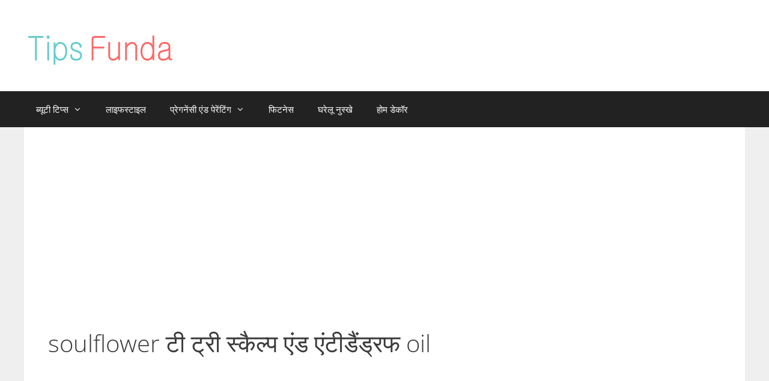

--- FILE ---
content_type: text/html; charset=UTF-8
request_url: https://tipsfunda.com/oil-for-dandruff/soulflower-%E0%A4%9F%E0%A5%80-%E0%A4%9F%E0%A5%8D%E0%A4%B0%E0%A5%80-%E0%A4%B8%E0%A5%8D%E0%A4%95%E0%A5%88%E0%A4%B2%E0%A5%8D%E0%A4%AA-%E0%A4%8F%E0%A4%82%E0%A4%A1-%E0%A4%8F%E0%A4%82%E0%A4%9F%E0%A5%80/
body_size: 10171
content:
<!DOCTYPE html>
<html lang="en-US">
<head>
	<meta charset="UTF-8">
	
<meta name='robots' content='index, follow, max-image-preview:large, max-snippet:-1, max-video-preview:-1' />
<meta name="viewport" content="width=device-width, initial-scale=1">
	<!-- This site is optimized with the Yoast SEO plugin v26.7 - https://yoast.com/wordpress/plugins/seo/ -->
	<title>soulflower टी ट्री स्कैल्प एंड एंटीडैंड्रफ oil - Tipsfunda</title>
	<meta name="description" content="Tipsfunda - हेल्थ ब्यूटी लाइफस्टाइल और पेंटिंग के सभी टिप्स अब हिंदी में भी ओनली Tips Funda पर" />
	<link rel="canonical" href="https://tipsfunda.com/oil-for-dandruff/soulflower-टी-ट्री-स्कैल्प-एंड-एंटी/" />
	<meta property="og:locale" content="en_US" />
	<meta property="og:type" content="article" />
	<meta property="og:title" content="soulflower टी ट्री स्कैल्प एंड एंटीडैंड्रफ oil - Tipsfunda" />
	<meta property="og:description" content="Tipsfunda - हेल्थ ब्यूटी लाइफस्टाइल और पेंटिंग के सभी टिप्स अब हिंदी में भी ओनली Tips Funda पर" />
	<meta property="og:url" content="https://tipsfunda.com/oil-for-dandruff/soulflower-टी-ट्री-स्कैल्प-एंड-एंटी/" />
	<meta property="og:site_name" content="Tipsfunda" />
	<meta property="article:modified_time" content="2020-01-09T06:17:11+00:00" />
	<meta property="og:image" content="https://tipsfunda.com/oil-for-dandruff/soulflower-%E0%A4%9F%E0%A5%80-%E0%A4%9F%E0%A5%8D%E0%A4%B0%E0%A5%80-%E0%A4%B8%E0%A5%8D%E0%A4%95%E0%A5%88%E0%A4%B2%E0%A5%8D%E0%A4%AA-%E0%A4%8F%E0%A4%82%E0%A4%A1-%E0%A4%8F%E0%A4%82%E0%A4%9F%E0%A5%80" />
	<meta property="og:image:width" content="1000" />
	<meta property="og:image:height" content="1000" />
	<meta property="og:image:type" content="image/jpeg" />
	<meta name="twitter:card" content="summary_large_image" />
	<script type="application/ld+json" class="yoast-schema-graph">{"@context":"https://schema.org","@graph":[{"@type":"WebPage","@id":"https://tipsfunda.com/oil-for-dandruff/soulflower-%E0%A4%9F%E0%A5%80-%E0%A4%9F%E0%A5%8D%E0%A4%B0%E0%A5%80-%E0%A4%B8%E0%A5%8D%E0%A4%95%E0%A5%88%E0%A4%B2%E0%A5%8D%E0%A4%AA-%E0%A4%8F%E0%A4%82%E0%A4%A1-%E0%A4%8F%E0%A4%82%E0%A4%9F%E0%A5%80/","url":"https://tipsfunda.com/oil-for-dandruff/soulflower-%E0%A4%9F%E0%A5%80-%E0%A4%9F%E0%A5%8D%E0%A4%B0%E0%A5%80-%E0%A4%B8%E0%A5%8D%E0%A4%95%E0%A5%88%E0%A4%B2%E0%A5%8D%E0%A4%AA-%E0%A4%8F%E0%A4%82%E0%A4%A1-%E0%A4%8F%E0%A4%82%E0%A4%9F%E0%A5%80/","name":"soulflower टी ट्री स्कैल्प एंड एंटीडैंड्रफ oil - Tipsfunda","isPartOf":{"@id":"https://tipsfunda.com/#website"},"primaryImageOfPage":{"@id":"https://tipsfunda.com/oil-for-dandruff/soulflower-%E0%A4%9F%E0%A5%80-%E0%A4%9F%E0%A5%8D%E0%A4%B0%E0%A5%80-%E0%A4%B8%E0%A5%8D%E0%A4%95%E0%A5%88%E0%A4%B2%E0%A5%8D%E0%A4%AA-%E0%A4%8F%E0%A4%82%E0%A4%A1-%E0%A4%8F%E0%A4%82%E0%A4%9F%E0%A5%80/#primaryimage"},"image":{"@id":"https://tipsfunda.com/oil-for-dandruff/soulflower-%E0%A4%9F%E0%A5%80-%E0%A4%9F%E0%A5%8D%E0%A4%B0%E0%A5%80-%E0%A4%B8%E0%A5%8D%E0%A4%95%E0%A5%88%E0%A4%B2%E0%A5%8D%E0%A4%AA-%E0%A4%8F%E0%A4%82%E0%A4%A1-%E0%A4%8F%E0%A4%82%E0%A4%9F%E0%A5%80/#primaryimage"},"thumbnailUrl":"/wp-content/uploads/2020/01/soulflower-टी-ट्री-स्कैल्प-एंड-एंटीडैंड्रफ-oil.jpg","datePublished":"2020-01-09T06:16:39+00:00","dateModified":"2020-01-09T06:17:11+00:00","description":"Tipsfunda - हेल्थ ब्यूटी लाइफस्टाइल और पेंटिंग के सभी टिप्स अब हिंदी में भी ओनली Tips Funda पर","breadcrumb":{"@id":"https://tipsfunda.com/oil-for-dandruff/soulflower-%E0%A4%9F%E0%A5%80-%E0%A4%9F%E0%A5%8D%E0%A4%B0%E0%A5%80-%E0%A4%B8%E0%A5%8D%E0%A4%95%E0%A5%88%E0%A4%B2%E0%A5%8D%E0%A4%AA-%E0%A4%8F%E0%A4%82%E0%A4%A1-%E0%A4%8F%E0%A4%82%E0%A4%9F%E0%A5%80/#breadcrumb"},"inLanguage":"en-US","potentialAction":[{"@type":"ReadAction","target":["https://tipsfunda.com/oil-for-dandruff/soulflower-%E0%A4%9F%E0%A5%80-%E0%A4%9F%E0%A5%8D%E0%A4%B0%E0%A5%80-%E0%A4%B8%E0%A5%8D%E0%A4%95%E0%A5%88%E0%A4%B2%E0%A5%8D%E0%A4%AA-%E0%A4%8F%E0%A4%82%E0%A4%A1-%E0%A4%8F%E0%A4%82%E0%A4%9F%E0%A5%80/"]}]},{"@type":"ImageObject","inLanguage":"en-US","@id":"https://tipsfunda.com/oil-for-dandruff/soulflower-%E0%A4%9F%E0%A5%80-%E0%A4%9F%E0%A5%8D%E0%A4%B0%E0%A5%80-%E0%A4%B8%E0%A5%8D%E0%A4%95%E0%A5%88%E0%A4%B2%E0%A5%8D%E0%A4%AA-%E0%A4%8F%E0%A4%82%E0%A4%A1-%E0%A4%8F%E0%A4%82%E0%A4%9F%E0%A5%80/#primaryimage","url":"/wp-content/uploads/2020/01/soulflower-टी-ट्री-स्कैल्प-एंड-एंटीडैंड्रफ-oil.jpg","contentUrl":"/wp-content/uploads/2020/01/soulflower-टी-ट्री-स्कैल्प-एंड-एंटीडैंड्रफ-oil.jpg"},{"@type":"BreadcrumbList","@id":"https://tipsfunda.com/oil-for-dandruff/soulflower-%E0%A4%9F%E0%A5%80-%E0%A4%9F%E0%A5%8D%E0%A4%B0%E0%A5%80-%E0%A4%B8%E0%A5%8D%E0%A4%95%E0%A5%88%E0%A4%B2%E0%A5%8D%E0%A4%AA-%E0%A4%8F%E0%A4%82%E0%A4%A1-%E0%A4%8F%E0%A4%82%E0%A4%9F%E0%A5%80/#breadcrumb","itemListElement":[{"@type":"ListItem","position":1,"name":"Home","item":"https://tipsfunda.com/"},{"@type":"ListItem","position":2,"name":"डैंड्रफ का रामबाण इलाज-5 बेस्ट तेल जो दिला देंगे डैंड्रफ से छुटकारा","item":"https://tipsfunda.com/oil-for-dandruff/"},{"@type":"ListItem","position":3,"name":"soulflower टी ट्री स्कैल्प एंड एंटीडैंड्रफ oil"}]},{"@type":"WebSite","@id":"https://tipsfunda.com/#website","url":"https://tipsfunda.com/","name":"Tipsfunda","description":"हेल्थ ब्यूटी लाइफस्टाइल और पेंटिंग के सभी टिप्स अब हिंदी में भी ओनली Tips Funda पर","publisher":{"@id":"https://tipsfunda.com/#/schema/person/a332338058d6567bda8e06272686cf37"},"potentialAction":[{"@type":"SearchAction","target":{"@type":"EntryPoint","urlTemplate":"https://tipsfunda.com/?s={search_term_string}"},"query-input":{"@type":"PropertyValueSpecification","valueRequired":true,"valueName":"search_term_string"}}],"inLanguage":"en-US"},{"@type":["Person","Organization"],"@id":"https://tipsfunda.com/#/schema/person/a332338058d6567bda8e06272686cf37","name":"tips funda","image":{"@type":"ImageObject","inLanguage":"en-US","@id":"https://tipsfunda.com/#/schema/person/image/","url":"https://tipsfunda.com/wp-content/uploads/2019/05/tipsfunda.png","contentUrl":"https://tipsfunda.com/wp-content/uploads/2019/05/tipsfunda.png","width":250,"height":72,"caption":"tips funda"},"logo":{"@id":"https://tipsfunda.com/#/schema/person/image/"},"sameAs":["https://tipsfunda.com","https://in.pinterest.com/Tipsfunda/"]}]}</script>
	<!-- / Yoast SEO plugin. -->


<link rel='dns-prefetch' href='//www.googletagmanager.com' />
<link href='https://fonts.gstatic.com' crossorigin rel='preconnect' />
<link href='https://fonts.googleapis.com' crossorigin rel='preconnect' />
<link rel="alternate" title="oEmbed (JSON)" type="application/json+oembed" href="https://tipsfunda.com/wp-json/oembed/1.0/embed?url=https%3A%2F%2Ftipsfunda.com%2Foil-for-dandruff%2Fsoulflower-%25e0%25a4%259f%25e0%25a5%2580-%25e0%25a4%259f%25e0%25a5%258d%25e0%25a4%25b0%25e0%25a5%2580-%25e0%25a4%25b8%25e0%25a5%258d%25e0%25a4%2595%25e0%25a5%2588%25e0%25a4%25b2%25e0%25a5%258d%25e0%25a4%25aa-%25e0%25a4%258f%25e0%25a4%2582%25e0%25a4%25a1-%25e0%25a4%258f%25e0%25a4%2582%25e0%25a4%259f%25e0%25a5%2580%2F%23main" />
<link rel="alternate" title="oEmbed (XML)" type="text/xml+oembed" href="https://tipsfunda.com/wp-json/oembed/1.0/embed?url=https%3A%2F%2Ftipsfunda.com%2Foil-for-dandruff%2Fsoulflower-%25e0%25a4%259f%25e0%25a5%2580-%25e0%25a4%259f%25e0%25a5%258d%25e0%25a4%25b0%25e0%25a5%2580-%25e0%25a4%25b8%25e0%25a5%258d%25e0%25a4%2595%25e0%25a5%2588%25e0%25a4%25b2%25e0%25a5%258d%25e0%25a4%25aa-%25e0%25a4%258f%25e0%25a4%2582%25e0%25a4%25a1-%25e0%25a4%258f%25e0%25a4%2582%25e0%25a4%259f%25e0%25a5%2580%2F%23main&#038;format=xml" />
<link rel="alternate" type="application/rss+xml" title="Tipsfunda &raquo; Stories Feed" href="https://tipsfunda.com/web-stories/feed/">		
		
<link data-optimized="2" rel="stylesheet" href="/wp-content/litespeed/css/05969ae0714a1b350b1b75cffbb7496e.css?ver=3dae9" />






















<script src="/wp-includes/js/jquery/jquery.min.js?ver=3.7.1" id="jquery-core-js"></script>
<script src="/wp-includes/js/jquery/jquery-migrate.min.js?ver=3.4.1" id="jquery-migrate-js"></script>

<!-- Google tag (gtag.js) snippet added by Site Kit -->
<!-- Google Analytics snippet added by Site Kit -->
<script src="https://www.googletagmanager.com/gtag/js?id=GT-5DFBFL" id="google_gtagjs-js" async></script>
<script id="google_gtagjs-js-after">
window.dataLayer = window.dataLayer || [];function gtag(){dataLayer.push(arguments);}
gtag("set","linker",{"domains":["tipsfunda.com"]});
gtag("js", new Date());
gtag("set", "developer_id.dZTNiMT", true);
gtag("config", "GT-5DFBFL");
//# sourceURL=google_gtagjs-js-after
</script>
<link rel="https://api.w.org/" href="https://tipsfunda.com/wp-json/" /><link rel="alternate" title="JSON" type="application/json" href="https://tipsfunda.com/wp-json/wp/v2/media/428" /><link rel="EditURI" type="application/rsd+xml" title="RSD" href="https://tipsfunda.com/xmlrpc.php?rsd" />
<meta name="generator" content="WordPress 6.9" />
<link rel='shortlink' href='https://tipsfunda.com/?p=428' />
<meta name="generator" content="Site Kit by Google 1.170.0" /><meta property="og:description" content="funda of all tips">
<meta name="title" content="Tipsfunda">
<meta name="description" content="funda of all tips">
<meta name="keywords" content="	ब्यूटी टिप्स, हेयर केयर,स्किन केयर, बाल को नुकसान, एलोवेरा जेल">
<meta name="robots" content="index, follow">
<meta http-equiv="Content-Type" content="text/html; charset=utf-8">
<meta name="language" content="Hindi">
<html lang="en" xml:lang="en" xmlns="http://www.w3.org/1999/xhtml">

<meta name="google-site-verification" content="3xp0JEy1zOdcUeLH-ac33-Clf8skotR8YYa9XHbCFeU" />
<script async src="https://pagead2.googlesyndication.com/pagead/js/adsbygoogle.js"></script>
<script>
  (adsbygoogle = window.adsbygoogle || []).push({
    google_ad_client: "ca-pub-5670851204286815",
    enable_page_level_ads: true
  });
</script>
<script data-ad-client="ca-pub-5670851204286815" async src="https://pagead2.googlesyndication.com/pagead/js/adsbygoogle.js"></script>

<meta name="google-site-verification" content="NCG5LOy8_rVx1Be35gc-H9WkZbvHy5rfnId02hNgB0w" />

<!-- Global site tag (gtag.js) - Google Analytics -->
<script async src="https://www.googletagmanager.com/gtag/js?id=UA-159147134-1"></script>
<script>
  window.dataLayer = window.dataLayer || [];
  function gtag(){dataLayer.push(arguments);}
  gtag('js', new Date());

  gtag('config', 'UA-159147134-1');
</script>
	<meta  name="simpledcver"  content="eyJ0eXAiOiJKV1QiLCJhbGciOiJIUzI1NiJ9.eyJkb21haW4iOiJ0aXBzZnVuZGEuY29tIiwiZXhwIjoxNjUxMTA0MDAwfQ.J5bcjbFdDUc2e6XkzYVVbNGn1eTbLBTusvH-crvw5Og">
	<script src="https://analytics.ahrefs.com/analytics.js" data-key="3xIBYFyUhTkZVAa2IEbYpg" async></script><script id="wpcp_disable_selection" type="text/javascript">
var image_save_msg='You are not allowed to save images!';
	var no_menu_msg='Context Menu disabled!';
	var smessage = "Content is protected !!";

function disableEnterKey(e)
{
	var elemtype = e.target.tagName;
	
	elemtype = elemtype.toUpperCase();
	
	if (elemtype == "TEXT" || elemtype == "TEXTAREA" || elemtype == "INPUT" || elemtype == "PASSWORD" || elemtype == "SELECT" || elemtype == "OPTION" || elemtype == "EMBED")
	{
		elemtype = 'TEXT';
	}
	
	if (e.ctrlKey){
     var key;
     if(window.event)
          key = window.event.keyCode;     //IE
     else
          key = e.which;     //firefox (97)
    //if (key != 17) alert(key);
     if (elemtype!= 'TEXT' && (key == 97 || key == 65 || key == 67 || key == 99 || key == 88 || key == 120 || key == 26 || key == 85  || key == 86 || key == 83 || key == 43 || key == 73))
     {
		if(wccp_free_iscontenteditable(e)) return true;
		show_wpcp_message('You are not allowed to copy content or view source');
		return false;
     }else
     	return true;
     }
}


/*For contenteditable tags*/
function wccp_free_iscontenteditable(e)
{
	var e = e || window.event; // also there is no e.target property in IE. instead IE uses window.event.srcElement
  	
	var target = e.target || e.srcElement;

	var elemtype = e.target.nodeName;
	
	elemtype = elemtype.toUpperCase();
	
	var iscontenteditable = "false";
		
	if(typeof target.getAttribute!="undefined" ) iscontenteditable = target.getAttribute("contenteditable"); // Return true or false as string
	
	var iscontenteditable2 = false;
	
	if(typeof target.isContentEditable!="undefined" ) iscontenteditable2 = target.isContentEditable; // Return true or false as boolean

	if(target.parentElement.isContentEditable) iscontenteditable2 = true;
	
	if (iscontenteditable == "true" || iscontenteditable2 == true)
	{
		if(typeof target.style!="undefined" ) target.style.cursor = "text";
		
		return true;
	}
}

////////////////////////////////////
function disable_copy(e)
{	
	var e = e || window.event; // also there is no e.target property in IE. instead IE uses window.event.srcElement
	
	var elemtype = e.target.tagName;
	
	elemtype = elemtype.toUpperCase();
	
	if (elemtype == "TEXT" || elemtype == "TEXTAREA" || elemtype == "INPUT" || elemtype == "PASSWORD" || elemtype == "SELECT" || elemtype == "OPTION" || elemtype == "EMBED")
	{
		elemtype = 'TEXT';
	}
	
	if(wccp_free_iscontenteditable(e)) return true;
	
	var isSafari = /Safari/.test(navigator.userAgent) && /Apple Computer/.test(navigator.vendor);
	
	var checker_IMG = '';
	if (elemtype == "IMG" && checker_IMG == 'checked' && e.detail >= 2) {show_wpcp_message(alertMsg_IMG);return false;}
	if (elemtype != "TEXT")
	{
		if (smessage !== "" && e.detail == 2)
			show_wpcp_message(smessage);
		
		if (isSafari)
			return true;
		else
			return false;
	}	
}

//////////////////////////////////////////
function disable_copy_ie()
{
	var e = e || window.event;
	var elemtype = window.event.srcElement.nodeName;
	elemtype = elemtype.toUpperCase();
	if(wccp_free_iscontenteditable(e)) return true;
	if (elemtype == "IMG") {show_wpcp_message(alertMsg_IMG);return false;}
	if (elemtype != "TEXT" && elemtype != "TEXTAREA" && elemtype != "INPUT" && elemtype != "PASSWORD" && elemtype != "SELECT" && elemtype != "OPTION" && elemtype != "EMBED")
	{
		return false;
	}
}	
function reEnable()
{
	return true;
}
document.onkeydown = disableEnterKey;
document.onselectstart = disable_copy_ie;
if(navigator.userAgent.indexOf('MSIE')==-1)
{
	document.onmousedown = disable_copy;
	document.onclick = reEnable;
}
function disableSelection(target)
{
    //For IE This code will work
    if (typeof target.onselectstart!="undefined")
    target.onselectstart = disable_copy_ie;
    
    //For Firefox This code will work
    else if (typeof target.style.MozUserSelect!="undefined")
    {target.style.MozUserSelect="none";}
    
    //All other  (ie: Opera) This code will work
    else
    target.onmousedown=function(){return false}
    target.style.cursor = "default";
}
//Calling the JS function directly just after body load
window.onload = function(){disableSelection(document.body);};

//////////////////special for safari Start////////////////
var onlongtouch;
var timer;
var touchduration = 1000; //length of time we want the user to touch before we do something

var elemtype = "";
function touchstart(e) {
	var e = e || window.event;
  // also there is no e.target property in IE.
  // instead IE uses window.event.srcElement
  	var target = e.target || e.srcElement;
	
	elemtype = window.event.srcElement.nodeName;
	
	elemtype = elemtype.toUpperCase();
	
	if(!wccp_pro_is_passive()) e.preventDefault();
	if (!timer) {
		timer = setTimeout(onlongtouch, touchduration);
	}
}

function touchend() {
    //stops short touches from firing the event
    if (timer) {
        clearTimeout(timer);
        timer = null;
    }
	onlongtouch();
}

onlongtouch = function(e) { //this will clear the current selection if anything selected
	
	if (elemtype != "TEXT" && elemtype != "TEXTAREA" && elemtype != "INPUT" && elemtype != "PASSWORD" && elemtype != "SELECT" && elemtype != "EMBED" && elemtype != "OPTION")	
	{
		if (window.getSelection) {
			if (window.getSelection().empty) {  // Chrome
			window.getSelection().empty();
			} else if (window.getSelection().removeAllRanges) {  // Firefox
			window.getSelection().removeAllRanges();
			}
		} else if (document.selection) {  // IE?
			document.selection.empty();
		}
		return false;
	}
};

document.addEventListener("DOMContentLoaded", function(event) { 
    window.addEventListener("touchstart", touchstart, false);
    window.addEventListener("touchend", touchend, false);
});

function wccp_pro_is_passive() {

  var cold = false,
  hike = function() {};

  try {
	  const object1 = {};
  var aid = Object.defineProperty(object1, 'passive', {
  get() {cold = true}
  });
  window.addEventListener('test', hike, aid);
  window.removeEventListener('test', hike, aid);
  } catch (e) {}

  return cold;
}
/*special for safari End*/
</script>
<script id="wpcp_disable_Right_Click" type="text/javascript">
document.ondragstart = function() { return false;}
	function nocontext(e) {
	   return false;
	}
	document.oncontextmenu = nocontext;
</script>

<script id="wpcp_css_disable_selection" type="text/javascript">
var e = document.getElementsByTagName('body')[0];
if(e)
{
	e.setAttribute('unselectable',"on");
}
</script>
		<script>
			document.documentElement.className = document.documentElement.className.replace('no-js', 'js');
		</script>
				
		
<!-- Google AdSense meta tags added by Site Kit -->
<meta name="google-adsense-platform-account" content="ca-host-pub-2644536267352236">
<meta name="google-adsense-platform-domain" content="sitekit.withgoogle.com">
<!-- End Google AdSense meta tags added by Site Kit -->
<meta name="generator" content="Powered by WPBakery Page Builder - drag and drop page builder for WordPress."/>
<!--[if lte IE 9]><link rel="stylesheet" type="text/css" href="/wp-content/plugins/js_composer/assets/css/vc_lte_ie9.min.css" media="screen"><![endif]--><link rel="icon" href="/wp-content/uploads/2019/05/tipsfunda-150x72.png" sizes="32x32" />
<link rel="icon" href="/wp-content/uploads/2019/05/tipsfunda.png" sizes="192x192" />
<link rel="apple-touch-icon" href="/wp-content/uploads/2019/05/tipsfunda.png" />
<meta name="msapplication-TileImage" content="/wp-content/uploads/2019/05/tipsfunda.png" />
<noscript><style type="text/css"> .wpb_animate_when_almost_visible { opacity: 1; }</style></noscript></head>

<body data-rsssl=1 class="attachment wp-singular attachment-template-default single single-attachment postid-428 attachmentid-428 attachment-jpeg wp-custom-logo wp-embed-responsive wp-theme-generatepress aawp-custom sp-easy-accordion-enabled unselectable right-sidebar nav-below-header one-container fluid-header active-footer-widgets-3 nav-aligned-left header-aligned-left dropdown-hover wpb-js-composer js-comp-ver-5.4.5 vc_responsive" itemtype="https://schema.org/Blog" itemscope>
	<meta property="og:description" content="funda of all tips">
<meta name="title" content="Tipsfunda">
<meta name="description" content="funda of all tips">
<meta name="keywords" content="	ब्यूटी टिप्स, हेयर केयर,स्किन केयर, बाल को नुकसान, एलोवेरा जेल">
<meta name="robots" content="index, follow">
<meta http-equiv="Content-Type" content="text/html; charset=utf-8">
<meta name="language" content="Hindi">
<html lang="en" xml:lang="en" xmlns="http://www.w3.org/1999/xhtml">

<meta name="google-site-verification" content="3xp0JEy1zOdcUeLH-ac33-Clf8skotR8YYa9XHbCFeU" />
<script async src="https://pagead2.googlesyndication.com/pagead/js/adsbygoogle.js"></script>
<script>
  (adsbygoogle = window.adsbygoogle || []).push({
    google_ad_client: "ca-pub-5670851204286815",
    enable_page_level_ads: true
  });
</script>
<script data-ad-client="ca-pub-5670851204286815" async src="https://pagead2.googlesyndication.com/pagead/js/adsbygoogle.js"></script>

<meta name="google-site-verification" content="NCG5LOy8_rVx1Be35gc-H9WkZbvHy5rfnId02hNgB0w" />

<!-- Global site tag (gtag.js) - Google Analytics -->
<script async src="https://www.googletagmanager.com/gtag/js?id=UA-159147134-1"></script>
<script>
  window.dataLayer = window.dataLayer || [];
  function gtag(){dataLayer.push(arguments);}
  gtag('js', new Date());

  gtag('config', 'UA-159147134-1');
</script><a class="screen-reader-text skip-link" href="#content" title="Skip to content">Skip to content</a>		<header class="site-header" id="masthead" aria-label="Site"  itemtype="https://schema.org/WPHeader" itemscope>
			<div class="inside-header grid-container grid-parent">
				<div class="site-logo">
					<a href="https://tipsfunda.com/" rel="home">
						<img   class="header-image is-logo-image lazyload" alt="Tipsfunda" data- src="/wp-content/uploads/2019/05/tipsfunda.png"  src="[data-uri]" style="--smush-placeholder-width: 250px; --smush-placeholder-aspect-ratio: 250/72;" />
					</a>
				</div>			</div>
		</header>
				<nav class="main-navigation sub-menu-right" id="site-navigation" aria-label="Primary"  itemtype="https://schema.org/SiteNavigationElement" itemscope>
			<div class="inside-navigation grid-container grid-parent">
								<button class="menu-toggle" aria-controls="primary-menu" aria-expanded="false">
					<span class="mobile-menu">Menu</span>				</button>
				<div id="primary-menu" class="main-nav"><ul id="menu-tipsfunda" class=" menu sf-menu"><li id="menu-item-34" class="menu-item menu-item-type-taxonomy menu-item-object-category menu-item-has-children menu-item-34"><a href="https://tipsfunda.com/category/beauty-tips/">ब्यूटी टिप्स<span role="presentation" class="dropdown-menu-toggle"></span></a>
<ul class="sub-menu">
	<li id="menu-item-36" class="menu-item menu-item-type-taxonomy menu-item-object-category menu-item-36"><a href="https://tipsfunda.com/category/beauty-tips/hair-care/">हेयर केयर</a></li>
	<li id="menu-item-35" class="menu-item menu-item-type-taxonomy menu-item-object-category menu-item-35"><a href="https://tipsfunda.com/category/beauty-tips/skin-care/">स्किन केयर</a></li>
</ul>
</li>
<li id="menu-item-853" class="menu-item menu-item-type-taxonomy menu-item-object-category menu-item-853"><a href="https://tipsfunda.com/category/lifestyle/">लाइफस्टाइल</a></li>
<li id="menu-item-878" class="menu-item menu-item-type-taxonomy menu-item-object-category menu-item-has-children menu-item-878"><a href="https://tipsfunda.com/category/pregnancy-and-parenting/">प्रेगनेंसी एंड पेरेंटिंग<span role="presentation" class="dropdown-menu-toggle"></span></a>
<ul class="sub-menu">
	<li id="menu-item-910" class="menu-item menu-item-type-taxonomy menu-item-object-category menu-item-910"><a href="https://tipsfunda.com/category/pregnancy-and-parenting/garbhavstha/">गर्भावस्था</a></li>
	<li id="menu-item-4595" class="menu-item menu-item-type-taxonomy menu-item-object-category menu-item-4595"><a href="https://tipsfunda.com/category/pregnancy-and-parenting/shishu/">शिशु</a></li>
</ul>
</li>
<li id="menu-item-903" class="menu-item menu-item-type-taxonomy menu-item-object-category menu-item-903"><a href="https://tipsfunda.com/category/fitness/">फिटनेस</a></li>
<li id="menu-item-909" class="menu-item menu-item-type-taxonomy menu-item-object-category menu-item-909"><a href="https://tipsfunda.com/category/ghrelu-nuskhe/">घरेलू नुस्खे</a></li>
<li id="menu-item-911" class="menu-item menu-item-type-taxonomy menu-item-object-category menu-item-911"><a href="https://tipsfunda.com/category/home-decor/">होम डेकॉर</a></li>
</ul></div>			</div>
		</nav>
		
	<div class="site grid-container container hfeed grid-parent" id="page">
				<div class="site-content" id="content">
			
	<div class="content-area grid-parent mobile-grid-100 grid-75 tablet-grid-75" id="primary">
		<main class="site-main" id="main">
			<div class='code-block code-block-1' style='margin: 8px 0; clear: both;'>
<script async src="https://pagead2.googlesyndication.com/pagead/js/adsbygoogle.js?client=ca-pub-5670851204286815"
     crossorigin="anonymous"></script>
<!-- Before Post -->
<ins class="adsbygoogle"
     style="display:block"
     data-ad-client="ca-pub-5670851204286815"
     data-ad-slot="9309279695"
     data-ad-format="auto"
     data-full-width-responsive="true"></ins>
<script>
     (adsbygoogle = window.adsbygoogle || []).push({});
</script></div>

<article id="post-428" class="post-428 attachment type-attachment status-inherit hentry" itemtype="https://schema.org/CreativeWork" itemscope>
	<div class="inside-article">
					<header class="entry-header">
				<h1 class="entry-title" itemprop="headline">soulflower टी ट्री स्कैल्प एंड एंटीडैंड्रफ oil</h1>			</header>
			
		<div class="entry-content" itemprop="text">
			<div class='code-block code-block-2' style='margin: 8px 0; clear: both;'>
<script async src="https://pagead2.googlesyndication.com/pagead/js/adsbygoogle.js?client=ca-pub-5670851204286815"
     crossorigin="anonymous"></script>
<!-- Before Content -->
<ins class="adsbygoogle"
     style="display:block"
     data-ad-client="ca-pub-5670851204286815"
     data-ad-slot="7257831429"
     data-ad-format="auto"
     data-full-width-responsive="true"></ins>
<script>
     (adsbygoogle = window.adsbygoogle || []).push({});
</script></div>
<p class="attachment"><a href='/wp-content/uploads/2020/01/soulflower-टी-ट्री-स्कैल्प-एंड-एंटीडैंड्रफ-oil.jpg'><img  fetchpriority="high" decoding="async" width="300" height="300"  src="/wp-content/uploads/2020/01/soulflower-टी-ट्री-स्कैल्प-एंड-एंटीडैंड्रफ-oil-300x300.jpg"  class="attachment-medium size-medium" alt="soulflower टी ट्री स्कैल्प एंड एंटीडैंड्रफ oil" srcset="/wp-content/uploads/2020/01/soulflower-टी-ट्री-स्कैल्प-एंड-एंटीडैंड्रफ-oil-300x300.jpg 300w, /wp-content/uploads/2020/01/soulflower-टी-ट्री-स्कैल्प-एंड-एंटीडैंड्रफ-oil-150x150.jpg 150w, /wp-content/uploads/2020/01/soulflower-टी-ट्री-स्कैल्प-एंड-एंटीडैंड्रफ-oil-768x768.jpg 768w, /wp-content/uploads/2020/01/soulflower-टी-ट्री-स्कैल्प-एंड-एंटीडैंड्रफ-oil-160x160.jpg 160w, /wp-content/uploads/2020/01/soulflower-टी-ट्री-स्कैल्प-एंड-एंटीडैंड्रफ-oil-320x320.jpg 320w, /wp-content/uploads/2020/01/soulflower-टी-ट्री-स्कैल्प-एंड-एंटीडैंड्रफ-oil.jpg 1000w" sizes="(max-width: 300px) 100vw, 300px" /></a></p>
<p>soulflower टी ट्री स्कैल्प एंड एंटीडैंड्रफ oil</p><div class='code-block code-block-4' style='margin: 8px 0; clear: both;'>
<script async src="https://pagead2.googlesyndication.com/pagead/js/adsbygoogle.js?client=ca-pub-5670851204286815"
     crossorigin="anonymous"></script>
<!-- paragraph 2 -->
<ins class="adsbygoogle"
     style="display:block"
     data-ad-client="ca-pub-5670851204286815"
     data-ad-slot="9238256804"
     data-ad-format="auto"
     data-full-width-responsive="true"></ins>
<script>
     (adsbygoogle = window.adsbygoogle || []).push({});
</script></div>

<!-- CONTENT END 1 -->
		</div>

			</div>
</article>
		</main>
	</div>

	<div class="widget-area sidebar is-right-sidebar grid-25 tablet-grid-25 grid-parent" id="right-sidebar">
	<div class="inside-right-sidebar">
		<aside id="ai_widget-2" class="widget inner-padding block-widget"><div class='code-block code-block-3' style='margin: 8px 0; clear: both;'>
<script async src="https://pagead2.googlesyndication.com/pagead/js/adsbygoogle.js?client=ca-pub-5670851204286815"
     crossorigin="anonymous"></script>
<!-- sidebar1 -->
<ins class="adsbygoogle"
     style="display:block"
     data-ad-client="ca-pub-5670851204286815"
     data-ad-slot="3815852810"
     data-ad-format="auto"
     data-full-width-responsive="true"></ins>
<script>
     (adsbygoogle = window.adsbygoogle || []).push({});
</script></div>
</aside><aside id="block-6" class="widget inner-padding widget_block widget_search"><form role="search" method="get" action="https://tipsfunda.com/" class="wp-block-search__button-outside wp-block-search__text-button wp-block-search"    ><label class="wp-block-search__label" for="wp-block-search__input-1" >Search</label><div class="wp-block-search__inside-wrapper"  style="width: 666px"><input class="wp-block-search__input" id="wp-block-search__input-1" placeholder="Search" value="" type="search" name="s" required /><button aria-label="Search" class="wp-block-search__button wp-element-button" type="submit" >Search</button></div></form></aside><aside id="block-10" class="widget inner-padding widget_block widget_recent_entries"><ul class="wp-block-latest-posts__list wp-block-latest-posts"><li><a class="wp-block-latest-posts__post-title" href="https://tipsfunda.com/garbh-girane-ke-upay/">गर्भपात के घरेलू उपाय – लक्षण, कारण और एक महीने की प्रेगनेंसी हटाने के तरीके</a></li>
<li><a class="wp-block-latest-posts__post-title" href="https://tipsfunda.com/nahane-ke-soap-ke-naam/">नहाने के साबुन के नाम जो आपकी त्वचा को बनायेंगे सॉफ्ट और कोमल</a></li>
<li><a class="wp-block-latest-posts__post-title" href="https://tipsfunda.com/hair-ko-silky-karne-ke-tips/">रूखे और बेजान हेयर को सिल्की करने के टिप्स-Hair Ko Silky Karne Ke Tips</a></li>
<li><a class="wp-block-latest-posts__post-title" href="https://tipsfunda.com/typhoid-ka-ilaaj/">बेहद ही आसान है टाइफाइड जड़ से खत्म करना-Typhoid Ka Ilaaj</a></li>
<li><a class="wp-block-latest-posts__post-title" href="https://tipsfunda.com/garbhavastha-me-pet-dard/">क्यों होता है गर्भावस्था मे पेट दर्द-Garbhavastha Me Pet Dard</a></li>
</ul></aside>	</div>
</div>

	</div>
</div>


<div class="site-footer">
			<footer class="site-info" aria-label="Site"  itemtype="https://schema.org/WPFooter" itemscope>
			<div class="inside-site-info grid-container grid-parent">
								<div class="copyright-bar">
					<span class="copyright">&copy; 2026 Tipsfunda</span> &bull; Built with <a href="https://generatepress.com" itemprop="url">GeneratePress</a>				</div>
			</div>
		</footer>
		</div>

<script type="speculationrules">
{"prefetch":[{"source":"document","where":{"and":[{"href_matches":"/*"},{"not":{"href_matches":["/wp-*.php","/wp-admin/*","/wp-content/uploads/*","/wp-content/*","/wp-content/plugins/*","/wp-content/themes/generatepress/*","/*\\?(.+)"]}},{"not":{"selector_matches":"a[rel~=\"nofollow\"]"}},{"not":{"selector_matches":".no-prefetch, .no-prefetch a"}}]},"eagerness":"conservative"}]}
</script>
<script>window.wpsc_print_css_uri = 'https://tipsfunda.com/wp-content/plugins/structured-content/dist/print.css';</script>	<div id="wpcp-error-message" class="msgmsg-box-wpcp hideme"><span>error: </span>Content is protected !!</div>
	<script>
	var timeout_result;
	function show_wpcp_message(smessage)
	{
		if (smessage !== "")
			{
			var smessage_text = '<span>Alert: </span>'+smessage;
			document.getElementById("wpcp-error-message").innerHTML = smessage_text;
			document.getElementById("wpcp-error-message").className = "msgmsg-box-wpcp warning-wpcp showme";
			clearTimeout(timeout_result);
			timeout_result = setTimeout(hide_message, 3000);
			}
	}
	function hide_message()
	{
		document.getElementById("wpcp-error-message").className = "msgmsg-box-wpcp warning-wpcp hideme";
	}
	</script>
		
		
<script id="generate-a11y">
!function(){"use strict";if("querySelector"in document&&"addEventListener"in window){var e=document.body;e.addEventListener("pointerdown",(function(){e.classList.add("using-mouse")}),{passive:!0}),e.addEventListener("keydown",(function(){e.classList.remove("using-mouse")}),{passive:!0})}}();
</script>
<script src="/wp-content/plugins/structured-content/dist/app.build.js?ver=1.7.0" id="structured-content-frontend-js"></script>
<script id="generate-menu-js-before">
var generatepressMenu = {"toggleOpenedSubMenus":true,"openSubMenuLabel":"Open Sub-Menu","closeSubMenuLabel":"Close Sub-Menu"};
//# sourceURL=generate-menu-js-before
</script>
<script src="/wp-content/themes/generatepress/assets/js/menu.min.js?ver=3.6.1" id="generate-menu-js"></script>
<script src="/wp-content/plugins/aawp/public/assets/js/scripts.min.js?ver=3.9.5" id="aawp-script-js"></script>
<script id="smush-lazy-load-js-before">
var smushLazyLoadOptions = {"autoResizingEnabled":false,"autoResizeOptions":{"precision":5,"skipAutoWidth":true}};
//# sourceURL=smush-lazy-load-js-before
</script>
<script src="/wp-content/plugins/wp-smushit/app/assets/js/smush-lazy-load.min.js?ver=3.23.1" id="smush-lazy-load-js"></script>
<script id="wp-emoji-settings" type="application/json">
{"baseUrl":"https://s.w.org/images/core/emoji/17.0.2/72x72/","ext":".png","svgUrl":"https://s.w.org/images/core/emoji/17.0.2/svg/","svgExt":".svg","source":{"concatemoji":"/wp-includes/js/wp-emoji-release.min.js?ver=6.9"}}
</script>
<script type="module">
/*! This file is auto-generated */
const a=JSON.parse(document.getElementById("wp-emoji-settings").textContent),o=(window._wpemojiSettings=a,"wpEmojiSettingsSupports"),s=["flag","emoji"];function i(e){try{var t={supportTests:e,timestamp:(new Date).valueOf()};sessionStorage.setItem(o,JSON.stringify(t))}catch(e){}}function c(e,t,n){e.clearRect(0,0,e.canvas.width,e.canvas.height),e.fillText(t,0,0);t=new Uint32Array(e.getImageData(0,0,e.canvas.width,e.canvas.height).data);e.clearRect(0,0,e.canvas.width,e.canvas.height),e.fillText(n,0,0);const a=new Uint32Array(e.getImageData(0,0,e.canvas.width,e.canvas.height).data);return t.every((e,t)=>e===a[t])}function p(e,t){e.clearRect(0,0,e.canvas.width,e.canvas.height),e.fillText(t,0,0);var n=e.getImageData(16,16,1,1);for(let e=0;e<n.data.length;e++)if(0!==n.data[e])return!1;return!0}function u(e,t,n,a){switch(t){case"flag":return n(e,"\ud83c\udff3\ufe0f\u200d\u26a7\ufe0f","\ud83c\udff3\ufe0f\u200b\u26a7\ufe0f")?!1:!n(e,"\ud83c\udde8\ud83c\uddf6","\ud83c\udde8\u200b\ud83c\uddf6")&&!n(e,"\ud83c\udff4\udb40\udc67\udb40\udc62\udb40\udc65\udb40\udc6e\udb40\udc67\udb40\udc7f","\ud83c\udff4\u200b\udb40\udc67\u200b\udb40\udc62\u200b\udb40\udc65\u200b\udb40\udc6e\u200b\udb40\udc67\u200b\udb40\udc7f");case"emoji":return!a(e,"\ud83e\u1fac8")}return!1}function f(e,t,n,a){let r;const o=(r="undefined"!=typeof WorkerGlobalScope&&self instanceof WorkerGlobalScope?new OffscreenCanvas(300,150):document.createElement("canvas")).getContext("2d",{willReadFrequently:!0}),s=(o.textBaseline="top",o.font="600 32px Arial",{});return e.forEach(e=>{s[e]=t(o,e,n,a)}),s}function r(e){var t=document.createElement("script");t.src=e,t.defer=!0,document.head.appendChild(t)}a.supports={everything:!0,everythingExceptFlag:!0},new Promise(t=>{let n=function(){try{var e=JSON.parse(sessionStorage.getItem(o));if("object"==typeof e&&"number"==typeof e.timestamp&&(new Date).valueOf()<e.timestamp+604800&&"object"==typeof e.supportTests)return e.supportTests}catch(e){}return null}();if(!n){if("undefined"!=typeof Worker&&"undefined"!=typeof OffscreenCanvas&&"undefined"!=typeof URL&&URL.createObjectURL&&"undefined"!=typeof Blob)try{var e="postMessage("+f.toString()+"("+[JSON.stringify(s),u.toString(),c.toString(),p.toString()].join(",")+"));",a=new Blob([e],{type:"text/javascript"});const r=new Worker(URL.createObjectURL(a),{name:"wpTestEmojiSupports"});return void(r.onmessage=e=>{i(n=e.data),r.terminate(),t(n)})}catch(e){}i(n=f(s,u,c,p))}t(n)}).then(e=>{for(const n in e)a.supports[n]=e[n],a.supports.everything=a.supports.everything&&a.supports[n],"flag"!==n&&(a.supports.everythingExceptFlag=a.supports.everythingExceptFlag&&a.supports[n]);var t;a.supports.everythingExceptFlag=a.supports.everythingExceptFlag&&!a.supports.flag,a.supports.everything||((t=a.source||{}).concatemoji?r(t.concatemoji):t.wpemoji&&t.twemoji&&(r(t.twemoji),r(t.wpemoji)))});
//# sourceURL=https://tipsfunda.com/wp-includes/js/wp-emoji-loader.min.js
</script>

<script defer src="https://static.cloudflareinsights.com/beacon.min.js/vcd15cbe7772f49c399c6a5babf22c1241717689176015" integrity="sha512-ZpsOmlRQV6y907TI0dKBHq9Md29nnaEIPlkf84rnaERnq6zvWvPUqr2ft8M1aS28oN72PdrCzSjY4U6VaAw1EQ==" data-cf-beacon='{"version":"2024.11.0","token":"3d4f98feb9984c7494f3c637ae7b0a7f","r":1,"server_timing":{"name":{"cfCacheStatus":true,"cfEdge":true,"cfExtPri":true,"cfL4":true,"cfOrigin":true,"cfSpeedBrain":true},"location_startswith":null}}' crossorigin="anonymous"></script>
</body>
</html>


<!-- Page cached by LiteSpeed Cache 7.7 on 2026-01-17 18:20:57 -->
<!-- QUIC.cloud UCSS in queue -->

--- FILE ---
content_type: text/html; charset=utf-8
request_url: https://www.google.com/recaptcha/api2/aframe
body_size: 268
content:
<!DOCTYPE HTML><html><head><meta http-equiv="content-type" content="text/html; charset=UTF-8"></head><body><script nonce="Y_oIJ-XkMig0Aj_MUq0RlQ">/** Anti-fraud and anti-abuse applications only. See google.com/recaptcha */ try{var clients={'sodar':'https://pagead2.googlesyndication.com/pagead/sodar?'};window.addEventListener("message",function(a){try{if(a.source===window.parent){var b=JSON.parse(a.data);var c=clients[b['id']];if(c){var d=document.createElement('img');d.src=c+b['params']+'&rc='+(localStorage.getItem("rc::a")?sessionStorage.getItem("rc::b"):"");window.document.body.appendChild(d);sessionStorage.setItem("rc::e",parseInt(sessionStorage.getItem("rc::e")||0)+1);localStorage.setItem("rc::h",'1768674060511');}}}catch(b){}});window.parent.postMessage("_grecaptcha_ready", "*");}catch(b){}</script></body></html>